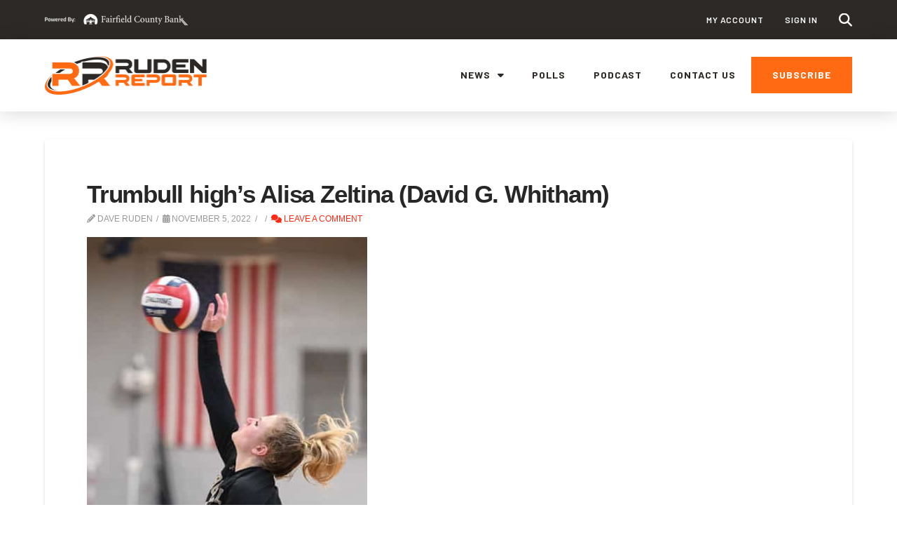

--- FILE ---
content_type: text/css
request_url: https://therudenreport.com/wp-content/mu-plugins/CPT_Gallery//assets/css/front_end.css
body_size: 508
content:
/* Gallery */
.hidden{
    display: none !important;
}

.hidden_visibility{
    visibility: hidden;
}

.gallery{
    width: 100%;
}

.gallery .post_gallery{
    display: flex;
    width: 100%;
    padding: 1rem 0;
    flex-wrap: wrap;
}

.gallery .gallery_item{
    position: relative;
    overflow: hidden;
}

.gallery .gallery_item img,
.gallery_modal .swiper-slide img{
    max-width: 100%;
    height: 100%;
    width: 100%;
    object-fit: contain;
}

.gallery_pagination{
    display: flex;
    max-width: 900px;
    width: 100%;
    align-items: stretch;
    justify-content: center;
    margin: 25px auto;
    background: #7f7f7f;
    border-radius: 5px;
}

.gallery_pagination .pagination_button{
    display: flex;
    align-items: center;
    justify-content: center;
    color: #fff;
    border-radius: 5px;
    padding: 10px;
    cursor: pointer;
    flex-grow: 1;
}

.gallery_pagination .pagination_button:hover,
.gallery_pagination .pagination_button.active{
    background: #393939;
}

/* Gallery Modal */
.gallery_modal{
    display: none;
    position: fixed;
    background: rgb(0 0 0 / 25%);
    height: 100%;
    min-width: 100%;
    top: 0;
    right: 0;
    left: 0;
    align-items: center;
    justify-content: center;
    z-index: 999999999999999;
}

.gallery_modal.active{
    display: flex;
    flex-direction: column;
}

.gallery_modal .swiper{
    max-height: 60%;
    width: 90%;
    max-width: 1200px;
    z-index: 2;
    background: #000;
}

.close_modal{
    font-size: 20px;
    color: #fff;
    text-shadow: 1px 1px 2px #474747;
    font-weight: bold;
    position: absolute;
    top: 20;
    right: 20;
}

.gallery_modal .thumb_swiper{
    background: #000;
    max-height: 25%;
}

.thumb_swiper .swiper-slide {
    opacity: 0.4;
}

.thumb_swiper .swiper-slide {
    opacity: 0.4;
}

.thumb_swiper .swiper-slide-thumb-active {
    opacity: 1;
}

@media screen and (max-width: 1000px) {
    .gallery .post_gallery {
        flex-wrap: wrap;
    }

    .gallery .gallery_item{
        width: 48%;
    }
}

@media screen and (max-width: 700px) {
    
    .gallery .gallery_item{
        width: 100%;
    }

    .gallery_pagination .pagination_button{
        font-size: 14px;
    }
}

--- FILE ---
content_type: text/css
request_url: https://therudenreport.com/wp-content/plugins/courier-pro/css/courier-pro.css?ver=1.4.3
body_size: 429
content:
/**
 *
 * 01. Dimensions
 * 02. Colors
 * 03. Animations
 * 04. Breakpoints
 * 05. Icons
 *
 **/
/* @mixin clearfix
 *
 * Standard clearfix, for parents of floated elements.
 * * */
/**
 * 01. Notice Overlay
 * 02. Notice Pane
 * 03. Notice Re-open
 */
body.slide-in-notice-active {
  overflow: hidden;
}

.courier-slide-in-overlay {
  background: rgba(0, 0, 0, 0.3);
  cursor: pointer;
  height: 100%;
  width: 100%;
  position: fixed;
  left: 0;
  top: 0;
  z-index: 1000;
}
.admin-bar .courier-slide-in-overlay {
  top: 32px;
}

.courier-notice.slide-in {
  background: white;
  box-shadow: 0 0 2px rgba(0, 0, 0, 0.5);
  cursor: default;
  height: 100%;
  width: 400px;
  overflow-y: scroll;
  padding: 32px;
  position: absolute;
  top: 0;
  transition: 300ms ease-out transform;
}
.courier-notice.slide-in .courier-close {
  font-size: 20px;
  line-height: 1;
  text-decoration: none;
  position: absolute;
  top: 16px;
}
.courier-notice.slide-in.placement-left {
  left: 0;
  transform: translateX(-400px);
}
.notice-visible .courier-notice.slide-in.placement-left {
  transform: translateX(0);
}
.courier-notice.slide-in.placement-left .courier-close {
  right: 16px;
}
.courier-notice.slide-in.placement-right {
  right: 0;
  transform: translateX(400px);
}
.notice-visible .courier-notice.slide-in.placement-right {
  transform: translateX(0);
}
.courier-notice.slide-in.placement-right .courier-close {
  left: 16px;
}

.courier-slide-in-reopen {
  display: none;
  position: fixed;
  bottom: 0;
}
.courier-slide-in-reopen.placement-left {
  left: 0;
}
.courier-slide-in-reopen.placement-right {
  right: 0;
}
.slide-in-notice-active .courier-slide-in-reopen {
  display: none;
}
.notice-has-closed .courier-slide-in-reopen {
  display: block;
}

--- FILE ---
content_type: text/css
request_url: https://therudenreport.com/wp-content/themes/pro-child/style.css?ver=6.7.10
body_size: 394
content:
/*

Theme Name: Pro &ndash; Child Theme
Theme URI: https://theme.co/pro/
Author: Themeco
Author URI: https://theme.co/
Description: Make all of your modifications to Pro in this child theme.
Version: 1.0.1
Template: pro

*/

/* enable Flickity by default */
.main-carousel:after {
 content: 'flickity';
 display: none;
}
.main-carousel .flickity-button {
 background: transparent;
}
.main-carousel .flickity-button:focus{
	box-shadow:none;
}
.main-carousel .flickity-prev-next-button {
 width:50px;
 height: 50px;
}
.main-carousel .flickity-button:hover{
	background:none;
}
.main-carousel .flickity-button-icon {
 fill: white;
}
.main-carousel .flickity-button:disabled {
 display: none;
}
.main-carousel .flickity-prev-next-button.previous {
 left: -60px;
}
.main-carousel .flickity-prev-next-button.next {
 right: -60px;
}
.main-carousel .flickity-page-dots {
 bottom: -40px;
}
.main-carousel .flickity-page-dots .dot {
 width: 12px;
 height: 12px;
 opacity: 1;
 background: transparent;
 border: 2px solid white;
}
.main-carousel .flickity-page-dots .dot.is-selected {
 background: white;
}

@media screen and (min-width: 601px ) {
 /* disable Flickity for large devices */
 .main-carousel:after {
   content: '';
 }
}
/*
@media screen and (max-width:978px){
 .carousel-cell {
 width: calc(50% - 15px);
 margin-right:30px;
}
}*/

@media screen and (max-width:600px){
 .carousel-cell {
 width: 65%;
 margin-right:5px;
}

.main-carousel .flickity-prev-next-button.previous {
 left: -45px;
}
.main-carousel .flickity-prev-next-button.next {
 right: -45px;
}
}

